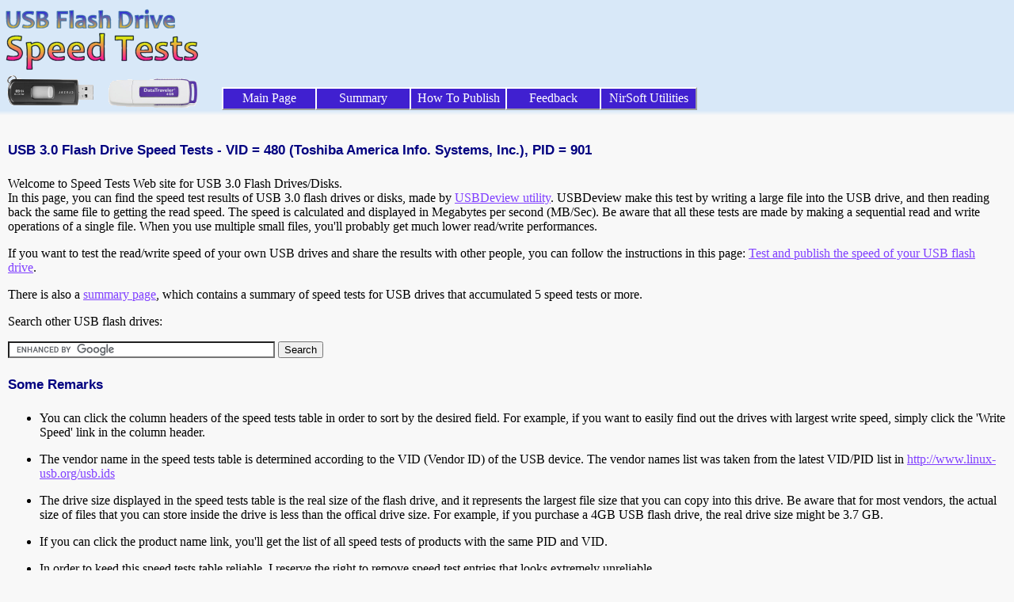

--- FILE ---
content_type: text/html; charset=UTF-8
request_url: https://usb3speed.nirsoft.net/?o=2&vname=Toshiba+America+Info.+Systems%2C+Inc.&vid=1152&pid=2305
body_size: 2740
content:
<!DOCTYPE HTML PUBLIC "-//W3C//DTD HTML 4.01 Transitional//EN" "http://www.w3.org/TR/html4/loose.dtd">
<html>
<head>
	
<title>USB 3.0 Flash Drive Speed Tests  - VID = 480 (Toshiba America Info. Systems, Inc.), PID = 901</title>
<meta name="description" content="Compare read and write speed of USB Flash drives.">
<meta name="keywords" content="USB,Flash,Drive,speed,test,read,write,publish">
<meta name="robots" content="index, follow">
<link rel="stylesheet" href="main.css">
<link rel="SHORTCUT ICON" href="https://usbspeed.nirsoft.net/favicon.ico">


<!-- Google tag (gtag.js) -->
<script async src="https://www.googletagmanager.com/gtag/js?id=G-P2Q08WF7BK"></script>
<script>
  window.dataLayer = window.dataLayer || [];
  function gtag(){dataLayer.push(arguments);}
  gtag('js', new Date());

  gtag('config', 'G-P2Q08WF7BK');
</script>


</head>

<body leftmargin="0" topmargin="0" marginheight="0" marginwidth="0">
<div class="topheader">
<table cellspacing="0" cellpadding="0" border="0" class="topheadertable">
<tr>
<td class="topheaderlogospcleft">
<td class="topheaderlogo" align="left" valign="bottom">
<a href="/"><img src="usbspeed.png" border="0"></a>
<td class="topheaderlogospc">

<td>

<table cellspacing="0" cellpadding="0" border="0">
<tr>
<td class="topheaderad" align="center">




<tr>
<td class="topheadermenu">



<table cellspacing="0" cellpadding="0" border="0" class="topheadermenutable">
<tr>
<td class="topmenuitem">
<a href="/">Main Page</a>

<td class="topmenuitem">
<a href="/usb_drive_speed_summary.html">Summary</a>

<td class="topmenuitem">
<a href="publish_usb_flash_drive_speed.html">How To Publish</a>

<td class="topmenuitem">
<a href="feedback.html">Feedback</a>

<td class="topmenuitem topmenuitemlast">
<a href="https://www.nirsoft.net" target="nirsoft">NirSoft Utilities</a>

</table>

</table>


</table>



</div>

<div class="toptomain">
</div>

<div class="maincontent">

<p>

<h4 class="utilsubject">USB 3.0 Flash Drive Speed Tests  - VID = 480 (Toshiba America Info. Systems, Inc.), PID = 901</h4>



<p>


Welcome to Speed Tests Web site for USB 3.0 Flash Drives/Disks.
<br>
In this page, you can find the speed test results of USB 3.0 flash drives or disks, made by <a href="https://www.nirsoft.net/utils/usb_devices_view.html" target="USBDeview">USBDeview utility</a>.
USBDeview make this test by writing a large file into the USB drive, and then reading back the same file to getting the read speed.
The speed is calculated and displayed in Megabytes per second (MB/Sec). Be aware that all these tests are made by making a
sequential read and write operations of a single file. When you use multiple small files, you'll probably get much lower read/write performances.

<p>
If you want to test the read/write speed of your own USB drives and share the results with other people, you can follow the 
instructions in this page: <a href="publish_usb_flash_drive_speed.html">Test and publish the speed of your USB flash drive</a>.

<p>
There is also a <a href="usb_drive_speed_summary.html">summary page</a>, which contains a summary of speed tests for USB drives that accumulated 5 speed tests or more.

<p>

Search other USB flash drives:
<br>
<form action="https://usbspeed.nirsoft.net/search_result.html" id="cse-search-box">
  <div>
    <input type="hidden" name="cx" value="partner-pub-5286073190998405:4p3afwhagvo" />
    <input type="hidden" name="cof" value="FORID:10" />
    <input type="hidden" name="ie" value="ISO-8859-1" />
    <input type="text" name="q" size="40" />
    <input type="submit" name="sa" value="Search" />
  </div>
</form>
<script type="text/javascript" src="https://www.google.com/cse/brand?form=cse-search-box&amp;lang=en"></script>




<p>
<h4 class="utilsubject">Some Remarks</h4>
<ul>
<li>You can click the column headers of the speed tests table in order to sort by the desired field. 
For example, if you want to easily find out the drives with largest write speed, simply click the 'Write Speed' link in the column header.
<p>

<li>The vendor name in the speed tests table is determined according to the VID (Vendor ID) of the USB device. 
The vendor names list was taken from the latest VID/PID list in <a href="http://www.linux-usb.org/usb.ids" target="usb.ids">http://www.linux-usb.org/usb.ids</a>
<p>

<li>The drive size displayed in the speed tests table is the real size of the flash drive, and it represents the largest file size
that you can copy into this drive. Be aware that for most vendors, the actual size of files that you can store inside the drive is less
than the offical drive size. For example, if you purchase a 4GB USB flash drive, the real drive size might be 3.7 GB. 
<p>

<li>If you can click the product name link, you'll get the list of all speed tests of products with the same PID and VID.
<p>

<li>In order to keed this speed tests table reliable, I reserve the right to remove speed test entries that looks extremely unreliable.

<li>Because the database is already quite large, the main page only lists the USB speed tests submitted in the last 60 days.
<p>

</ul>

 
<p>

To more easily compare the speed of USB flash drives, you can filter the list according to drive size group:
<table border="0" cellspacing="1" cellpadding="5">
<tr><td><a href="?g=1gb">1 GB or less</a>
<td><a href="?g=2gb">2 GB Group</a>
<td><a href="?g=4gb">4 GB Group</a>
<td><a href="?g=8gb">8 GB Group</a>
<tr><td><a href="?g=16gb">16 GB Group</a>
<td><a href="?g=32gb">32 GB Group</a>
<td><a href="?g=64gb">64 GB Group</a>
<td><a href="?g=largedisk">Larger than 64 GB</a>
</table>



<p>




<table border="1" cellspacing="1" cellpadding="5" width="900"><tr class="speedlineheader"><th><a href="?o=1&vname=Toshiba+America+Info.+Systems%2C+Inc.&vid=1152&pid=2305">Product Name</a><th><a href="?o=2&vname=Toshiba+America+Info.+Systems%2C+Inc.&vid=1152&pid=2305">Vendor Name</a><th><a href="?o=3&vname=Toshiba+America+Info.+Systems%2C+Inc.&vid=1152&pid=2305">Drive Size</a><th><a href="?o=4&vname=Toshiba+America+Info.+Systems%2C+Inc.&vid=1152&pid=2305">VID</a><th><a href="?o=5&vname=Toshiba+America+Info.+Systems%2C+Inc.&vid=1152&pid=2305">PID</a><th><a href="?o=6&vname=Toshiba+America+Info.+Systems%2C+Inc.&vid=1152&pid=2305">Read Speed</a><th><a href="?o=7&vname=Toshiba+America+Info.+Systems%2C+Inc.&vid=1152&pid=2305">Write Speed</a><th><a href="?o=8&vname=Toshiba+America+Info.+Systems%2C+Inc.&vid=1152&pid=2305">Submitter</a><tr class="speedline1"><td><a href="?pdesc=TOSHIBA+External+USB+3.0+USB+Device&vname=Toshiba+America+Info.+Systems%2C+Inc.&vid=1152&pid=2305">TOSHIBA External USB 3.0 USB Device</a></td><td>Toshiba America Info. Systems, Inc.</td><td>1,863.01 GB</td><td>480</td><td>901</td><td nowrap>30.84 MB/Sec</td><td nowrap>4.43 MB/Sec</td><td>&nbsp;</td></tr>
<tr class="speedline0"><td><a href="?pdesc=TOSHIBA+EXTERNAL_USB+USB+Device&vname=Toshiba+America+Info.+Systems%2C+Inc.&vid=1152&pid=2305">TOSHIBA EXTERNAL_USB USB Device</a></td><td>Toshiba America Info. Systems, Inc.</td><td>115.55 GB</td><td>480</td><td>901</td><td nowrap>47.62 MB/Sec</td><td nowrap>0.09 MB/Sec</td><td>&nbsp;</td></tr>
<tr class="speedline1"><td><a href="?pdesc=TOSHIBA+External+USB+3.0+USB+Device&vname=Toshiba+America+Info.+Systems%2C+Inc.&vid=1152&pid=2305">TOSHIBA External USB 3.0 USB Device</a></td><td>Toshiba America Info. Systems, Inc.</td><td>931.48 GB</td><td>480</td><td>901</td><td nowrap>147.78 MB/Sec</td><td nowrap>77.85 MB/Sec</td><td>&nbsp;</td></tr>
<tr class="speedline0"><td><a href="?pdesc=TOSHIBA+EXTERNAL_USB+USB+Device&vname=Toshiba+America+Info.+Systems%2C+Inc.&vid=1152&pid=2305">TOSHIBA EXTERNAL_USB USB Device</a></td><td>Toshiba America Info. Systems, Inc.</td><td>931.51 GB</td><td>480</td><td>901</td><td nowrap>130.81 MB/Sec</td><td nowrap>128.02 MB/Sec</td><td>nickele</td></tr>
<tr class="speedline1"><td><a href="?pdesc=TOSHIBA+External+USB+3.0+USB+Device&vname=Toshiba+America+Info.+Systems%2C+Inc.&vid=1152&pid=2305">TOSHIBA External USB 3.0 USB Device</a></td><td>Toshiba America Info. Systems, Inc.</td><td>1,862.64 GB</td><td>480</td><td>901</td><td nowrap>125.17 MB/Sec</td><td nowrap>66.96 MB/Sec</td><td>&nbsp;</td></tr>
<tr class="speedline0"><td><a href="?pdesc=TOSHIBA+EXTERNAL_USB+USB+Device&vname=Toshiba+America+Info.+Systems%2C+Inc.&vid=1152&pid=2305">TOSHIBA EXTERNAL_USB USB Device</a></td><td>Toshiba America Info. Systems, Inc.</td><td>1,863.01 GB</td><td>480</td><td>901</td><td nowrap>6,000.00 MB/Sec</td><td nowrap>7.05 MB/Sec</td><td>&nbsp;</td></tr>
<tr class="speedline1"><td><a href="?pdesc=TOSHIBA+External+USB+3.0+USB+Device&vname=Toshiba+America+Info.+Systems%2C+Inc.&vid=1152&pid=2305">TOSHIBA External USB 3.0 USB Device</a></td><td>Toshiba America Info. Systems, Inc.</td><td>1,863.01 GB</td><td>480</td><td>901</td><td nowrap>12.18 MB/Sec</td><td nowrap>125.17 MB/Sec</td><td>&nbsp;</td></tr>
</table><p>Total number of records: 7<p>



</div>

<div class="footer">

</div>



</body>


</html>